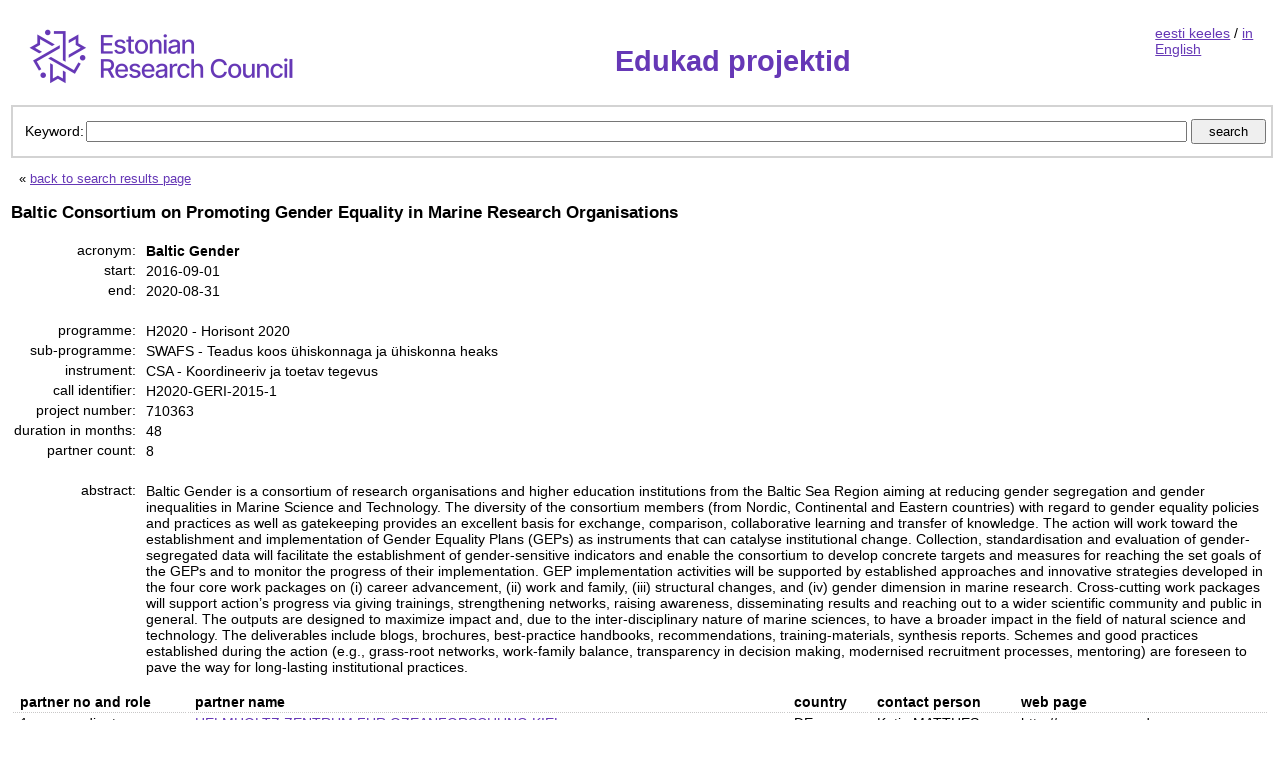

--- FILE ---
content_type: text/html; charset=UTF-8
request_url: https://edukad.etag.ee/project/3793?lang=en
body_size: 7905
content:
<!DOCTYPE html PUBLIC "-//W3C//DTD XHTML 1.0 Strict//EN" "http://www.w3.org/TR/xhtml1/DTD/xhtml1-strict.dtd"><html xmlns="http://www.w3.org/1999/xhtml">
<head>
	<meta http-equiv="Content-Type" content="text/html; charset=utf-8"/>
	<title>Baltic Gender - Baltic Consortium on Promoting Gender Equality in Marine Research Organisations / Edukad projektid</title>	<link href="https://edukad.etag.ee/project/3793" rel="canonical" />
<link href="/css/global.css?v=2" media="all" rel="stylesheet" type="text/css" />	<script type="text/javascript" src="/js/jquery-3.6.0.min.js"></script></head>
<body>

<div class="layout">

	<table class="layoutTable">
		<tr>
			<td class="content_cell">
				<div class="header">

					<span class="logo">
						<a href="/">
						<img
							src="/img/sitelogo_en.png"
							alt="Sihtasutus Eesti Teadusagentuur"
							title="Sihtasutus Eesti Teadusagentuur"/>
						</a>
					</span>

					<span class="title">
						<h1>Edukad projektid</h1>
					</span>

					<span class="language">
						<a href="?">eesti keeles</a>
					/
					<a href="?lang=en">in English</a>
					</span>
				</div>

				<div style="clear: both;">

				</div>

				<div class="search">

	<form action="/" method="get">

		<div class="searchFields">
			<span class="table-cell">Keyword:</span>
			<span class="table-cell-100">
				<input style="width: 100%" type="text" id="t" name="t" maxlength="100" value=""
				       title="It's possible to search by project title, acronym, or project partner name." />
				<input type="submit" class="searchButton" value="search" />
			</span>
		</div>

		<div>
																						<input type="hidden" name="lang" value="en" />
					</div>
	</form>

</div>

<div class="searchDescription">
	
	
	
	
	
	
	
	<p/>

			&nbsp;&nbsp;&laquo;
		<a href="/?lang=en">back to search results page</a>
		<p/>
	
</div>





<h3>
	Baltic Consortium on Promoting Gender Equality in Marine Research Organisations</h3>

<table class="projectInfoTable">
<tr>
	<th>acronym:</th>
	<td class="acronym">Baltic Gender</td>
</tr>
<tr>
	<th>start:</th>
	<td>2016-09-01</td>
</tr>
<tr>
	<th>end:</th>
	<td>2020-08-31</td>
</tr>
<tr>
	<td colspan="2">&nbsp;</td>
</tr>
<tr>
	<th>programme:</th>
	<td>
		H2020					- Horisont 2020			</td>
</tr>
<tr>
	<th>sub-programme:</th>
	<td>
		SWAFS					- Teadus koos ühiskonnaga ja ühiskonna heaks			</td>
</tr>
<tr>
	<th>instrument:</th>
	<td>
		CSA					- Koordineeriv ja toetav tegevus			</td>
</tr>

<tr>
	<th>call identifier:</th>
	<td>
		H2020-GERI-2015-1	</td>
</tr>

<tr>
	<th>project number:</th>
	<td>710363</td>
</tr>
<tr>
	<th>duration in months:</th>
	<td>48</td>
</tr>
<tr>
	<th>partner count:</th>
	<td>8</td>
</tr>
<tr>
	<td colspan="2">&nbsp;</td>
</tr>
<tr>
	<th>abstract:</th>
	<td>Baltic Gender is a consortium of research organisations and higher education institutions from the Baltic Sea Region aiming at reducing gender segregation and gender inequalities in Marine Science and Technology. The diversity of the consortium members (from Nordic, Continental and Eastern countries) with regard to gender equality policies and practices as well as gatekeeping provides an excellent basis for exchange, comparison, collaborative learning and transfer of knowledge. The action will work toward the establishment and implementation of Gender Equality Plans (GEPs) as instruments that can catalyse institutional change. Collection, standardisation and evaluation of gender-segregated data will facilitate the establishment of gender-sensitive indicators and enable the consortium to develop concrete targets and measures for reaching the set goals of the GEPs and to monitor the progress of their implementation. GEP implementation activities will be supported by established approaches and innovative strategies developed in the four core work packages on (i) career advancement, (ii) work and family, (iii) structural changes, and (iv) gender dimension in marine research. Cross-cutting work packages will support action’s progress via giving trainings, strengthening networks, raising awareness, disseminating results and reaching out to a wider scientific community and public in general. The outputs are designed to maximize impact and, due to the inter-disciplinary nature of marine sciences, to have a broader impact in the field of natural science and technology. The deliverables include blogs, brochures, best-practice handbooks, recommendations, training-materials, synthesis reports. Schemes and good practices established during the action (e.g., grass-root networks, work-family balance, transparency in decision making, modernised recruitment processes, mentoring) are foreseen to pave the way for long-lasting institutional practices.</td>
</tr>
</table>

<div id="participants">

	<table class="participantsTable">
		<tr>
		<th class="nowrap" colspan="2">partner no and role</th>
		<th>partner name</th>
		<th>country</th>
		<th class="nowrap">contact person</th>
		<th>web page</th>
		</tr>

			<tr >
		<td class="nowrap">1</td>
		<td>coordinator</td>
		<td><a rel="nofollow" href="/?t=HELMHOLTZ ZENTRUM FUR OZEANFORSCHUNG KIEL&amp;lang=en" title="projektiotsing partneri nime järgi">HELMHOLTZ ZENTRUM FUR OZEANFORSCHUNG KIEL</a></td>
		<td>DE</td>
		<td class="nowrap">Katja MATTHES</td>
		<td>			http://www.geomar.de		</td>
		</tr>
			<tr class="highlighted">
		<td class="nowrap">2</td>
		<td>partner</td>
		<td><a rel="nofollow" href="/?t=Tartu Ülikool&amp;lang=en" title="projektiotsing partneri nime järgi">Tartu Ülikool</a></td>
		<td>EE</td>
		<td class="nowrap"> </td>
		<td>			http://www.ut.ee		</td>
		</tr>
			<tr >
		<td class="nowrap">3</td>
		<td>partner</td>
		<td><a rel="nofollow" href="/?t=CHRISTIAN-ALBRECHTS-UNIVERSITAET  ZU KIEL&amp;lang=en" title="projektiotsing partneri nime järgi">CHRISTIAN-ALBRECHTS-UNIVERSITAET  ZU KIEL</a></td>
		<td>DE</td>
		<td class="nowrap"> </td>
		<td>			http://www.uni-kiel.de		</td>
		</tr>
			<tr >
		<td class="nowrap">4</td>
		<td>partner</td>
		<td><a rel="nofollow" href="/?t=FACHHOCHSCHULE KIEL&amp;lang=en" title="projektiotsing partneri nime järgi">FACHHOCHSCHULE KIEL</a></td>
		<td>DE</td>
		<td class="nowrap"> </td>
		<td>			http://www.fh-kiel.de		</td>
		</tr>
			<tr >
		<td class="nowrap">5</td>
		<td>partner</td>
		<td><a rel="nofollow" href="/?t=KLAIPEDOS UNIVERSITETAS&amp;lang=en" title="projektiotsing partneri nime järgi">KLAIPEDOS UNIVERSITETAS</a></td>
		<td>LT</td>
		<td class="nowrap"> </td>
		<td>			http://www.ku.lt		</td>
		</tr>
			<tr >
		<td class="nowrap">6</td>
		<td>partner</td>
		<td><a rel="nofollow" href="/?t=LUNDS UNIVERSITET&amp;lang=en" title="projektiotsing partneri nime järgi">LUNDS UNIVERSITET</a></td>
		<td>SE</td>
		<td class="nowrap"> </td>
		<td>			http://www.lu.se		</td>
		</tr>
			<tr >
		<td class="nowrap">7</td>
		<td>partner</td>
		<td><a rel="nofollow" href="/?t=SUOMEN YMPARISTOKESKUS&amp;lang=en" title="projektiotsing partneri nime järgi">SUOMEN YMPARISTOKESKUS</a></td>
		<td>FI</td>
		<td class="nowrap"> </td>
		<td>			http://www.syke.fi		</td>
		</tr>
			<tr >
		<td class="nowrap">8</td>
		<td>partner</td>
		<td><a rel="nofollow" href="/?t=LEIBNIZ-INSTITUT FUR OSTSEEFORSCHUNG WARNEMUNDE STIFTUNG&amp;lang=en" title="projektiotsing partneri nime järgi">LEIBNIZ-INSTITUT FUR OSTSEEFORSCHUNG WARNEMUNDE STIFTUNG</a></td>
		<td>DE</td>
		<td class="nowrap"> </td>
		<td>			http://www.io-warnemuende.de		</td>
		</tr>
	
	</table>

</div>

			</td>
		</tr>
	</table>

</div>

<div class="footer">
	<a href="https://www.etag.ee/">Sihtasutus Eesti Teadusagentuur</a>
	|
	<a href="mailto:edukad@etag.ee">edukad@etag.ee</a>
</div>


</body>
</html>
